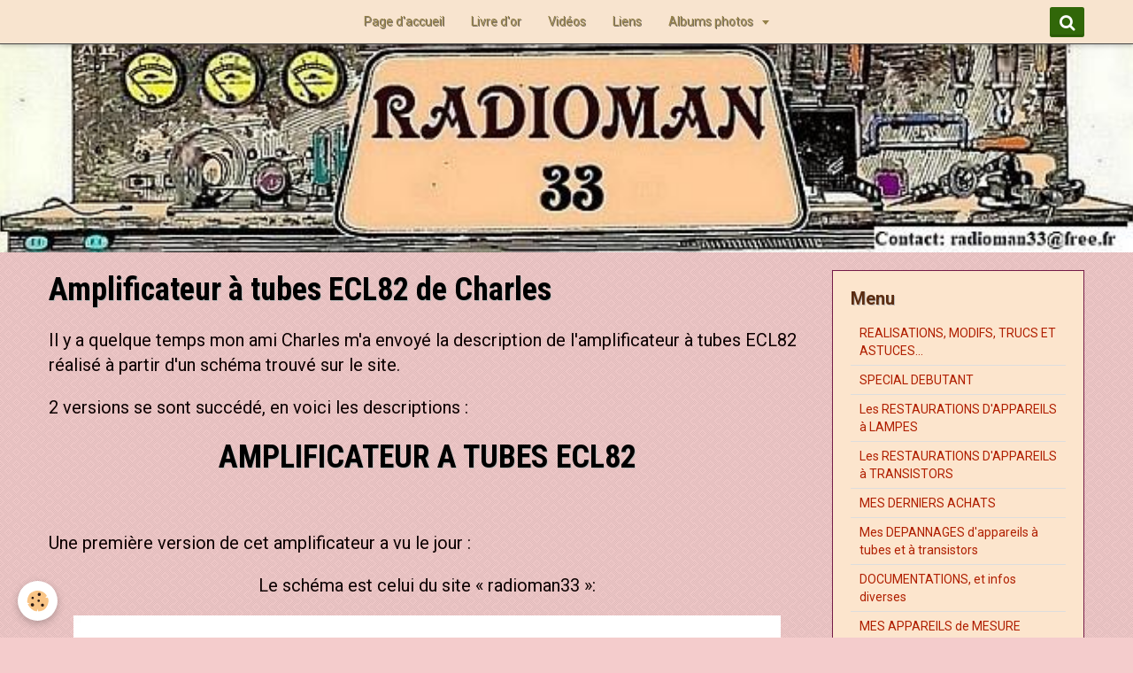

--- FILE ---
content_type: text/html; charset=UTF-8
request_url: https://www.radioman33.com/pages/les-realisations-des-visiteurs/amplificateur-a-tubes-ecl82-de-charles.html
body_size: 53330
content:
<!DOCTYPE html>
<html lang="fr">
    <head>
        <title>Amplificateur à tubes ECL82 de Charles</title>
        <!-- smart / cook -->
<meta http-equiv="Content-Type" content="text/html; charset=utf-8">
<!--[if IE]>
<meta http-equiv="X-UA-Compatible" content="IE=edge">
<![endif]-->
<meta name="viewport" content="width=device-width, initial-scale=1, maximum-scale=1.0, user-scalable=no">
<meta name="msapplication-tap-highlight" content="no">
  <meta property="og:title" content="Amplificateur à tubes ECL82 de Charles"/>
  <meta property="og:url" content="https://www.radioman33.com/pages/les-realisations-des-visiteurs/amplificateur-a-tubes-ecl82-de-charles.html"/>
  <meta property="og:type" content="website"/>
  <link rel="canonical" href="https://www.radioman33.com/pages/les-realisations-des-visiteurs/amplificateur-a-tubes-ecl82-de-charles.html">
<meta name="generator" content="e-monsite (e-monsite.com)">



<link href="https://fonts.googleapis.com/css?family=Lato:300,400,700%7CMontserrat:300,400,700%7CRoboto%20Condensed:300,400,700%7COpen%20Sans:300,400,700%7COswald:300,400,700&amp;display=swap" rel="stylesheet">




        <meta name="theme-color" content="#F8E4CF">
        <meta name="msapplication-navbutton-color" content="#F8E4CF">
        <meta name="apple-mobile-web-app-capable" content="yes">
        <meta name="apple-mobile-web-app-status-bar-style" content="black-translucent">

                
                                    
                
                 
                                                            
            <link href="https://fonts.googleapis.com/css?family=Roboto:300,400,700&display=swap" rel="stylesheet">
        
        <link href="https://maxcdn.bootstrapcdn.com/font-awesome/4.7.0/css/font-awesome.min.css" rel="stylesheet">

        <link href="//www.radioman33.com/themes/combined.css?v=6_1646067808_452" rel="stylesheet">

        <!-- EMS FRAMEWORK -->
        <script src="//www.radioman33.com/medias/static/themes/ems_framework/js/jquery.min.js"></script>
        <!-- HTML5 shim and Respond.js for IE8 support of HTML5 elements and media queries -->
        <!--[if lt IE 9]>
        <script src="//www.radioman33.com/medias/static/themes/ems_framework/js/html5shiv.min.js"></script>
        <script src="//www.radioman33.com/medias/static/themes/ems_framework/js/respond.min.js"></script>
        <![endif]-->
        <script src="//www.radioman33.com/medias/static/themes/ems_framework/js/ems-framework.min.js?v=2097"></script>
        <script src="https://www.radioman33.com/themes/content.js?v=6_1646067808_452&lang=fr"></script>

            <script src="//www.radioman33.com/medias/static/js/rgpd-cookies/jquery.rgpd-cookies.js?v=2097"></script>
    <script>
                                    $(document).ready(function() {
            $.RGPDCookies({
                theme: 'ems_framework',
                site: 'www.radioman33.com',
                privacy_policy_link: '/about/privacypolicy/',
                cookies: [{"id":null,"favicon_url":"https:\/\/ssl.gstatic.com\/analytics\/20210414-01\/app\/static\/analytics_standard_icon.png","enabled":true,"model":"google_analytics","title":"Google Analytics","short_description":"Permet d'analyser les statistiques de consultation de notre site","long_description":"Indispensable pour piloter notre site internet, il permet de mesurer des indicateurs comme l\u2019affluence, les produits les plus consult\u00e9s, ou encore la r\u00e9partition g\u00e9ographique des visiteurs.","privacy_policy_url":"https:\/\/support.google.com\/analytics\/answer\/6004245?hl=fr","slug":"google-analytics"},{"id":null,"favicon_url":"","enabled":true,"model":"addthis","title":"AddThis","short_description":"Partage social","long_description":"Nous utilisons cet outil afin de vous proposer des liens de partage vers des plateformes tiers comme Twitter, Facebook, etc.","privacy_policy_url":"https:\/\/www.oracle.com\/legal\/privacy\/addthis-privacy-policy.html","slug":"addthis"}],
                modal_title: 'Gestion\u0020des\u0020cookies',
                modal_description: 'd\u00E9pose\u0020des\u0020cookies\u0020pour\u0020am\u00E9liorer\u0020votre\u0020exp\u00E9rience\u0020de\u0020navigation,\nmesurer\u0020l\u0027audience\u0020du\u0020site\u0020internet,\u0020afficher\u0020des\u0020publicit\u00E9s\u0020personnalis\u00E9es,\nr\u00E9aliser\u0020des\u0020campagnes\u0020cibl\u00E9es\u0020et\u0020personnaliser\u0020l\u0027interface\u0020du\u0020site.',
                privacy_policy_label: 'Consulter\u0020la\u0020politique\u0020de\u0020confidentialit\u00E9',
                check_all_label: 'Tout\u0020cocher',
                refuse_button: 'Refuser',
                settings_button: 'Param\u00E9trer',
                accept_button: 'Accepter',
                callback: function() {
                    // website google analytics case (with gtag), consent "on the fly"
                    if ('gtag' in window && typeof window.gtag === 'function') {
                        if (window.jsCookie.get('rgpd-cookie-google-analytics') === undefined
                            || window.jsCookie.get('rgpd-cookie-google-analytics') === '0') {
                            gtag('consent', 'update', {
                                'ad_storage': 'denied',
                                'analytics_storage': 'denied'
                            });
                        } else {
                            gtag('consent', 'update', {
                                'ad_storage': 'granted',
                                'analytics_storage': 'granted'
                            });
                        }
                    }
                }
            });
        });
    </script>

        <script async src="https://www.googletagmanager.com/gtag/js?id=G-4VN4372P6E"></script>
<script>
    window.dataLayer = window.dataLayer || [];
    function gtag(){dataLayer.push(arguments);}
    
    gtag('consent', 'default', {
        'ad_storage': 'denied',
        'analytics_storage': 'denied'
    });
    
    gtag('js', new Date());
    gtag('config', 'G-4VN4372P6E');
</script>

        
    <!-- Global site tag (gtag.js) -->
        <script async src="https://www.googletagmanager.com/gtag/js?id=UA-31875567-1"></script>
        <script>
        window.dataLayer = window.dataLayer || [];
        function gtag(){dataLayer.push(arguments);}

gtag('consent', 'default', {
            'ad_storage': 'denied',
            'analytics_storage': 'denied'
        });
        gtag('set', 'allow_ad_personalization_signals', false);
                gtag('js', new Date());
        gtag('config', 'UA-31875567-1');
    </script>
        <script type="application/ld+json">
    {
        "@context" : "https://schema.org/",
        "@type" : "WebSite",
        "name" : "RADIOMAN 33",
        "url" : "https://www.radioman33.com/"
    }
</script>
            </head>
    <body id="pages_run_les-realisations-des-visiteurs_amplificateur-a-tubes-ecl82-de-charles" class="default menu-fixed">
        

        
        <!-- NAV -->
        <nav class="navbar navbar-top navbar-fixed-top">
            <div class="container">
                <div class="navbar-header hidden-desktop">
                                        <button data-toggle="collapse" data-target="#navbar" data-orientation="horizontal" class="btn btn-link navbar-toggle">
                		<i class="fa fa-bars"></i>
					</button>
                                                        </div>
                                <div id="navbar" class="collapse">
                        <ul class="nav navbar-nav">
                    <li>
                <a href="https://www.radioman33.com/">
                                        Page d'accueil
                </a>
                            </li>
                    <li>
                <a href="https://www.radioman33.com/livre-d-or/">
                                        Livre d'or
                </a>
                            </li>
                    <li>
                <a href="https://www.radioman33.com/videos/">
                                        Vidéos
                </a>
                            </li>
                    <li>
                <a href="https://www.radioman33.com/liens/">
                                        Liens
                </a>
                            </li>
                    <li class="subnav">
                <a href="https://www.radioman33.com/album/" class="subnav-toggle" data-toggle="subnav">
                                        Albums photos
                </a>
                                    <ul class="nav subnav-menu">
                                                    <li>
                                <a href="https://www.radioman33.com/album/affiches-radio-tsf/">
                                    AFFICHES RADIO-TSF
                                </a>
                                                            </li>
                                                    <li>
                                <a href="https://www.radioman33.com/album/manufrance/">
                                    Manufrance
                                </a>
                                                            </li>
                                                    <li>
                                <a href="https://www.radioman33.com/album/publicites-gmr/">
                                    Publicités GMR
                                </a>
                                                            </li>
                                                    <li>
                                <a href="https://www.radioman33.com/album/mesure-ancienne/">
                                    Mesure ancienne
                                </a>
                                                            </li>
                                                    <li>
                                <a href="https://www.radioman33.com/album/galvanometres-anciens/">
                                    GALVANOMETRES ANCIENS
                                </a>
                                                            </li>
                                            </ul>
                            </li>
            </ul>

                </div>
                
                                <div class="navbar-buttons">
                                                            <div class="navbar-search">
                        <a class="btn btn-primary" href="javascript:void(0)">
                            <i class="fa fa-search fa-lg"></i>
                        </a>
                        <form method="get" action="https://www.radioman33.com/search/site/" class="hide">
                            <div class="input-group">
                            	<div class="input-group-addon">
                    				<i class="fa fa-search"></i>
                    			</div>
                                <input type="text" name="q" value="" placeholder="Votre recherche" pattern=".{3,}" required title="Seuls les mots de plus de deux caractères sont pris en compte lors de la recherche.">
                        		<div class="input-group-btn">
                    				<button type="submit" class="btn btn-primary">OK</button>
                    			</div>
                            </div>
                        </form>
                    </div>
                                                        </div>
                            </div>
        </nav>
                <!-- HEADER -->
        <header id="header">
                                            <a class="brand" href="https://www.radioman33.com/">
                                                            <span class="hidden-desktop">RADIOMAN 33</span>
                                    </a>
                                    </header>
        <!-- //HEADER -->
        
        <!-- WRAPPER -->
                                                                <div id="wrapper" class="container">
            <!-- MAIN -->
            <div id="main">
                                
                                                                    
                                <div class="view view-pages" id="view-page"  data-mcp-item-id="5d5e9c1ff3c65bab74315e87" >
            <h1 class="view-title">Amplificateur à tubes ECL82 de Charles</h1>
        
            <div id="rows-60c374fec72b06ba11ebf674" class="rows" data-total-pages="1" data-current-page="1">
                                                            
                
                        
                        
                                
                                <div class="row-container rd-1 page_1" data-rowid="5d5e9afdceb75bab7431a428" data-mcp-line-id="5d5e9afdceb75bab7431a428">
            	<div class="row-content">
        			                        			    <div class="row" data-role="line">

                    
                                                
                                                                        
                                                
                                                
						                                                                                    
                                        				<div data-role="cell" data-mcp-cell-id="5d5e9afdcedd5bab74310534" class="column" style="width:100%">
            					<div id="cell-5d5e9afdcedd5bab74310534" class="column-content">            							<p><span style="font-size:20px;">Il y a quelque temps mon ami Charles m&#39;a envoy&eacute; la description de l&#39;amplificateur &agrave; tubes ECL82 r&eacute;alis&eacute; &agrave; partir d&#39;un sch&eacute;ma trouv&eacute; sur le site.</span></p>

<p><span style="font-size:20px;">2 versions se sont succ&eacute;d&eacute;, en voici les descriptions&nbsp;: </span></p>

<h1 style="text-align: center;"><span style="font-size:20px;"></span>AMPLIFICATEUR A TUBES ECL82</h1>

<p>&nbsp;</p>

<h4><span style="font-size:20px;"></span></h4>

<p><span style="font-size:20px;">Une premi&egrave;re version de cet amplificateur a vu le jour&nbsp;:</span></p>

<p style="text-align: center;"><span style="font-size:20px;">Le sch&eacute;ma est celui du site &laquo;&nbsp;radioman33&nbsp;&raquo;:</span></p>

<p><span style="font-size:20px;"><a href="/medias/images/ampli-ecl82-v7-1.jpg?fx=r_1200_800" rel="iframe" title="Ampli ecl82 v7 1"><img alt="Ampli ecl82 v7 1" class="img-center" height="565" src="/medias/images/ampli-ecl82-v7-1.jpg?fx=r_800_565" width="799" /></a></span></p>

<p><span style="font-size:20px;">Les Transfos de sortie sont plac&eacute;s sur le ch&acirc;ssis tout m&eacute;tal compos&eacute; de 3 boites juxtapos&eacute;es (voir photos).</span></p>

<p><span style="font-size:20px;"><a href="/medias/images/ampli-ecl82-v1-1-.jpg" rel="iframe" title="Ampli ecl82 v1 1"><img alt="Ampli ecl82 v1 1" class="img-center" height="579" src="/medias/images/ampli-ecl82-v1-1-.jpg" width="800" /></a></span></p>

<p><span style="font-size:20px;">Les deux canaux sont c&acirc;bl&eacute;s sur plexi avec barrettes &agrave; cosses rapport&eacute;es, les lampes sont plac&eacute;es au milieu des plexis.</span></p>

<p><span style="font-size:20px;"><a href="/medias/images/ampli-ecl82-v1-2-.jpg" rel="iframe" title="Ampli ecl82 v1 2"><img alt="Ampli ecl82 v1 2" class="img-center" height="600" src="/medias/images/ampli-ecl82-v1-2-.jpg" width="800" /></a></span></p>

<p style="text-align: center;"><span style="font-size:20px;">Le brochage du tube ECL82 vue de dessous&nbsp;: </span></p>

<p><img alt="Ecl 82" class="img-center rounded" height="178" src="/medias/images/ecl-82.jpg" width="150" /></p>

<p><span style="font-size:20px;">Un plan de c&acirc;blage a &eacute;t&eacute; dessin&eacute; (&agrave; c&acirc;bler 2 fois):<a href="/medias/images/cablage-v1.jpg?fx=r_1200_800" rel="iframe" title="Cablage v1"><img alt="Cablage v1" class="img-center" height="800" src="/medias/images/cablage-v1.jpg?fx=r_1200_800" width="475" /></a></span></p>

<p><span style="font-size:20px;">Pas d&rsquo;erreur &agrave; signaler, donc le montage a fonctionn&eacute; du premier coup&nbsp;!</span></p>

<p><span style="font-size:20px;">Le son est clair et net et la puissance bien suffisante pour ma pi&egrave;ce.</span></p>

<p><span style="font-size:20px;"><a href="/medias/images/ampli-ecl82-v1-4-.jpg" rel="iframe" title="Ampli ecl82 v1 4"><img alt="Ampli ecl82 v1 4" class="img-center" height="600" src="/medias/images/ampli-ecl82-v1-4-.jpg" width="799" /></a></span></p>

<p><span style="font-size:20px;">La premi&egrave;re version me donnant parfaite satisfaction, j&rsquo;ai d&eacute;cid&eacute; d&rsquo;aller plus loin et d&rsquo;en construire un second avec un look plus &laquo;&nbsp;design&nbsp;&raquo;&nbsp;!</span></p>

<p><span style="font-size:20px;"></span></p>

<p style="text-align: center;"><span style="font-size:20px;"><strong>Voici alors la version 2.0 de cet amplificateur&nbsp;:</strong></span></p>

<p style="text-align: center;"><span style="font-size:20px;"><a href="/medias/images/ampli-ecl82-v02-7-.jpg" rel="iframe" title="Ampli ecl82 v02 7"><img alt="Ampli ecl82 v02 7" class="img-center" height="600" src="/medias/images/ampli-ecl82-v02-7-.jpg" width="800" /></a></span></p>

<p style="text-align: center;"><span style="font-size:20px;"><strong>Le mat&eacute;riel utilis&eacute;</strong>&nbsp;:</span></p>

<p><span style="font-size:20px;">Un transfo d&rsquo;alim &ndash; 2 T.S.&ndash; 2 sockets &ndash; 2 ECL82 bien s&ucirc;r plus une petite poign&eacute;e de composants divers (le tout ou presque provenant d&rsquo;un magn&eacute;tophone Philips (mixte) compl&egrave;tement HS.&nbsp; On remarquera tout de suite que les TS sont particuli&egrave;rement minuscules, mais malgr&eacute; cela le son est tr&egrave;s correct.</span></p>

<p style="text-align: center;"><span style="font-size:20px;"><strong>Construction</strong>&nbsp;:</span></p>

<p><span style="font-size:20px;">Le coffret est compos&eacute; de 3 planches de parquet exotique (plein bois) de 7 cm de large. Les dimensions totales&nbsp;: 34 x 21 cm permettent de loger les 2 canaux et l&rsquo;alim. Les faces avant et arri&egrave;re sont en plexi color&eacute; de 5 mm d&rsquo;&eacute;paisseur, le dessus en inox mince et le &laquo;&nbsp;capotage&nbsp;&raquo; du transfo d&rsquo;alim en alu &eacute;pais pli&eacute; en forme &laquo;&nbsp;U&nbsp;&raquo; avec panneaux avant/arri&egrave;re rapport&eacute;s (avec trous pour l&rsquo;a&eacute;ration).</span></p>

<p><span style="font-size:20px;"><a href="/medias/images/ampli-ecl82-v02-8-.jpg" rel="iframe" title="Ampli ecl82 v02 8"><img alt="Ampli ecl82 v02 8" class="img-center" height="600" src="/medias/images/ampli-ecl82-v02-8-.jpg" width="800" /></a></span></p>

<p style="text-align: center;"><span style="font-size:20px;"><strong>Le ch&acirc;ssis</strong>&nbsp;:</span></p>

<p><span style="font-size:20px;">Il se compose essentiellement d&rsquo;une plaque &laquo;&nbsp;isolante&nbsp;&raquo; genre &eacute;poxy sur laquelle j&rsquo;ai ins&eacute;r&eacute; des clous en cuivre (apr&egrave;s per&ccedil;age de trous de diam&egrave;tre inf&eacute;rieur &agrave; celui des clous). On pourrait avec avantage utiliser des barrettes support, mais j&rsquo;ai voulu &ecirc;tre original et limiter au max les achats.</span></p>

<p><span style="font-size:20px;">D&eacute;tail d&#39;un socket de tube&nbsp;: <a href="/medias/images/ampli-ecl82-v02-2-.jpg" rel="iframe" title="Ampli ecl82 v02 2"><img alt="Ampli ecl82 v02 2" class="img-center" height="600" src="/medias/images/ampli-ecl82-v02-2-.jpg" width="798" /></a></span></p>

<p><span style="font-size:20px;">Tous les accessoires, y compris les TS sont fix&eacute;s sur cette plaque que j&rsquo;ai c&acirc;bl&eacute;e en dehors du ch&acirc;ssis.<a href="/medias/images/ampli-ecl82-v02-5-.jpg" rel="iframe" title="Ampli ecl82 v02 5"><img alt="Ampli ecl82 v02 5" class="img-center" height="600" src="/medias/images/ampli-ecl82-v02-5-.jpg" width="800" /></a></span></p>

<p><span style="font-size:20px;">Cette plaque &eacute;tant isol&eacute;e de tout, il faut penser &agrave; relier &agrave; la ligne de masse les potentiom&egrave;tres, les sockets des tubes, le Tr. d&rsquo;alim et la plaque inox.</span></p>

<p style="text-align: center;"><span style="font-size:20px;"><strong>L&rsquo;alimentation</strong>&nbsp;:</span></p>

<p><span style="font-size:20px;">Un pont de diodes avec 1 self de 10 henrys (fabrication maison &agrave; base de fer chinois et de fil type &laquo;&nbsp;cheveu&nbsp;&raquo;. C&rsquo;est long &agrave; construire, mais on est toujours dans le &laquo;&nbsp;syst&egrave;me D&nbsp;&raquo;)&nbsp; et de 2 capas de filtrage provenant de r&eacute;cup de 100 et 200 microfarads 400 volts. On aper&ccedil;oit 2 refroidisseurs (cette self &eacute;tant &agrave; l&rsquo;int&eacute;rieur).</span></p>

<div>
<p><span style="font-size:20px;"><em>Comme il n&rsquo;y a pas de syst&egrave;me retardant la HT sur les lampes froides, j&rsquo;ai mis un inter suppl&eacute;mentaire que j&rsquo;allume 1 minute apr&egrave;s la mise sous tension&nbsp;;ceci afin de prolonger la vie des ECL 82</em></span></p>
</div>

<p><span style="font-size:20px;">Dans le r&eacute;seau d&rsquo;alim, on trouvera &eacute;galement 2 fusibles (le premier classique et un second sur la HT). </span></p>

<p><span style="font-size:20px;">&Eacute;galement pour la protection, on a un condensateur de 5 nF 600 volts en parall&egrave;le sur le primaire des TS.</span></p>

<div>
<p><span style="font-size:20px;"><em>ATTENTION au c&acirc;blage des tubes car les lampes changent de c&ocirc;t&eacute; dans les canaux droit et gauche&hellip;</em><a href="/medias/images/cablage-droit-v2.0.jpg?fx=r_1200_800" rel="iframe" title="Cablage droit v2 0"><img alt="Cablage droit v2 0" class="img-center" src="/medias/images/cablage-droit-v2.0.jpg?fx=r_1200_800" style="width: 444px; height: 800px;" /></a><a href="/medias/images/cablage-gauche-v2.0.jpg" rel="iframe" title="Cablage gauche v2 0"><img alt="Cablage gauche v2 0" class="img-center" height="721" src="/medias/images/cablage-gauche-v2.0.jpg" width="433" /></a></span></p>
</div>

<p><span style="font-size:20px;">Au sujet des picots/clous, quand vous souderez, il faut &ecirc;tre assez rapide, car le plastique se ramollit, mais n&rsquo;ayez crainte, apr&egrave;s refroidissement le picot retrouve sa solidit&eacute;.</span></p>

<p><span style="font-size:20px;">Ne pas oublier de c&acirc;bler en fils blind&eacute;s les liaisons entr&eacute;es vers potentiom&egrave;tre et les liaisons vers les grilles (partie triode).</span></p>

<p style="text-align: center;"><span style="font-size:20px;"><strong>Enfin quelques photos de l&#39;appareil termin&eacute;&nbsp;: </strong></span></p>

<p><span style="font-size:20px;"><a href="/medias/images/ampli-ecl82-v02-6-.jpg" rel="iframe" title="Ampli ecl82 v02 6"><img alt="Ampli ecl82 v02 6" class="img-center" height="600" src="/medias/images/ampli-ecl82-v02-6-.jpg" width="800" /></a><a href="/medias/images/ampli-ecl82-v02-4--1.jpg" rel="iframe" title="Ampli ecl82 v02 4 1"><img alt="Ampli ecl82 v02 4 1" class="img-center" height="600" src="/medias/images/ampli-ecl82-v02-4--1.jpg" width="799" /></a></span></p>

<p><span style="font-size:20px;">Charles a actuellement un projet plus ambitieux avec des EL84 et des transfos TU101... &agrave; bient&ocirc;t pour la suite !</span></p>

<p style="text-align: center;"><span style="font-size:20px;"><strong>RECTIFICATIF</strong></span></p>

<p><span style="font-size:20px;">Attention sur le dessin du plan de c&acirc;blage il y a une erreur, Charles a invers&eacute; le branchement des broches 6 et 7 des tubes !</span></p>
            						            					</div>
            				</div>
																		        			</div>
                            		</div>
                        	</div>
						</div>

    
    
            <p class="text-muted last-update toto">
            <small><i class="fa fa-calendar"></i> Date de dernière mise à jour : 21/11/2024</small>
        </p>
    

            

<div class="plugins">
               <div id="social-4f3bb62ba0fe50778741a719" class="plugin" data-plugin="social">
    <div class="a2a_kit a2a_kit_size_32 a2a_default_style">
        <a class="a2a_dd" href="https://www.addtoany.com/share"></a>
        <a class="a2a_button_facebook"></a>
        <a class="a2a_button_twitter"></a>
        <a class="a2a_button_email"></a>
    </div>
    <script>
        var a2a_config = a2a_config || {};
        a2a_config.onclick = 1;
        a2a_config.locale = "fr";
    </script>
    <script async src="https://static.addtoany.com/menu/page.js"></script>
</div>    
    
                        <div class="plugin" data-plugin="comments-pages" id="comments-pages">
    <p class="h3">Commentaires</p>
            <ul class="media-list media-stacked" data-plugin="comments">
                            <li class="media">
                    <div class="media-object">
                                                <img src="//www.radioman33.com/medias/static/manager/im/avatar.png?fx=c_80_80" alt="Claude" width="80" class="img-circle">
                                            </div>
                    <div class="media-body">
                        <ul class="media-infos">
                            <li>
                                1. 
                                                                Claude
                                 
                                <small>Le 12/01/2021</small>
                            </li>
                        </ul>
                        <div class="media-content">
                            Bonjour Domi, <br />
Tout d'abord, merci d'être revenu sur votre décision quand à la participation au forum doctsf.<br />
En attendant de recevoir le module d'émetteur PO tant décrié :-) , j'essaie de monter ce petit ampli sympathique.<br />
Simplement, n'y aurait il pas une erreur de câblage sur le deuxième schéma d'implantation avec une inversion du câblage des broches 6 et 7 ?<br />
Bonne continuation.
                        </div>
                                                <ul class="media-list media-stacked">
                                                            <li class="media by-webmaster">
                                    <div class="media-object">
                                                                                <img src="//www.radioman33.com/medias/static/manager/im/avatar.png?fx=c_80_80" alt="radio-man64" width="80" class="img-circle">
                                                                            </div>
                                    <div class="media-body">
                                        <ul class="media-infos">
                                            <li>radio-man64<small>Le 13/01/2021</small>
                                            </li>
                                        </ul>
                                        <div class="media-content">
                                            bjr,
c'est mon ami Charles qui a réalisé cette version de l'ampli !
Je pense en effet qu'il a fait une erreur sur le dessin: je lui ai envoyé un mail pour vérification!
cdt
Domi
                                        </div>
                                    </div>
                                </li>
                                                    </ul>
                                            </div>
                </li>
                            <li class="media">
                    <div class="media-object">
                                                <img src="https://www.gravatar.com/avatar/83998e4dd2c97c8538fddbb85b72af0e?d=https%3A%2F%2Fwww.radioman33.com%2Fmedias%2Fstatic%2Fmanager%2Fim%2Favatar.png?s=80&amp;d=mm" alt="RIBON" width="80" class="img-circle">
                                            </div>
                    <div class="media-body">
                        <ul class="media-infos">
                            <li>
                                2. 
                                                                RIBON
                                 
                                <small>Le 05/10/2020</small>
                            </li>
                        </ul>
                        <div class="media-content">
                            Bonjour Mr Domi , j'ai bien envie de faire cette ampli a deux tubes ECL 82 , mon problème et comment trouver les transfos de sortie ! ou peut on ce les procuré merci cordialement Alain
                        </div>
                                                <ul class="media-list media-stacked">
                                                            <li class="media by-webmaster">
                                    <div class="media-object">
                                                                                <img src="//www.radioman33.com/medias/static/manager/im/avatar.png?fx=c_80_80" alt="radio-man64" width="80" class="img-circle">
                                                                            </div>
                                    <div class="media-body">
                                        <ul class="media-infos">
                                            <li>radio-man64<small>Le 06/10/2020</small>
                                            </li>
                                        </ul>
                                        <div class="media-content">
                                            bjr,
sur celui que j'ai monté j'ai récupéré 2 transfos de sortie sur des electrophones a tubes!
La ECL82 a également été utilisé sur des postes de radio...
cdt
domi
                                        </div>
                                    </div>
                                </li>
                                                    </ul>
                                            </div>
                </li>
                    </ul>
            </div>
                              
                    <div class="plugin" data-plugin="comment" id="comment-add">
    <p class="h3">Ajouter un commentaire</p>
    <form method="post" action="https://www.radioman33.com/pages/les-realisations-des-visiteurs/amplificateur-a-tubes-ecl82-de-charles.html#comment-add">
            
                <div class="control-group control-type-text has-required">
            <label for="comment_field_name">Nom</label>
            <div class="controls">
                <input type="text" name="name" id="comment_field_name" value="">
            </div>
        </div>
        
        <div class="control-group control-type-email">
            <label for="comment_field_email">E-mail</label>
            <div class="controls">
                <input type="email" name="email" id="comment_field_email" value="">
            </div>
        </div>
        
        <div class="control-group control-type-url">
            <label for="comment_field_url">Site Internet</label>
            <div class="controls">
                <input type="url" name="web" id="comment_field_url" value="" >
            </div>
        </div>
                
        <div class="control-group control-type-textarea has-required">
            <label for="comment_field_message">Message</label>
            <div class="controls">
                <div class="btn-group btn-group-small control-text-format" data-target="comment_field_message">
    <a class="btn btn-link" href="javascript:void(0);" data-tag="[b]" title="Gras"><i class="fa fa-bold"></i></a>
    <a class="btn btn-link" href="javascript:void(0);" data-tag="[i]" title="Italique"><i class="fa fa-italic"></i></a>
    <a class="btn btn-link" href="javascript:void(0);" data-tag="[u]" title="Souligné"><i class="fa fa-underline"></i></a>
    <a class="btn btn-link" href="javascript:void(0);" data-modal="size" title="Taille du texte"><i class="fa fa-text-height"></i></a>
    <div class="dropdown">
        <a class="btn btn-link" href="javascript:void(0);" data-toggle="dropdown" title="Couleur du texte"><i class="fa fa-font-color"></i></a>
        <div class="dropdown-menu control-text-format-colors">
            <span style="background-color:#fefe33"></span>
            <span style="background-color:#fbbc03"></span>
            <span style="background-color:#fb9902"></span>
            <span style="background-color:#fd5308"></span>
            <span style="background-color:#fe2712"></span>
            <span style="background-color:#a7194b"></span>
            <span style="background-color:#8601af"></span>
            <span style="background-color:#3d01a4"></span>
            <span style="background-color:#0247fe"></span>
            <span style="background-color:#0392ce"></span>
            <span style="background-color:#66b032"></span>
            <span style="background-color:#d0ea2b"></span>
            <span style="background-color:#fff"></span>
            <span style="background-color:#ccc"></span>
            <span style="background-color:#999"></span>
            <span style="background-color:#666"></span>
            <span style="background-color:#333"></span>
            <span style="background-color:#000"></span>
            <div class="control-group">
                <div class="input-group">
                    <input type="text" class="control-text-format-colors-input" maxlength="7" value="" placeholder="#000000">
                    <div class="input-group-btn">
                        <button class="btn btn-primary" type="button"><i class="fa fa-check"></i></button>
                    </div>
                </div>
            </div>
        </div>
    </div>
    <a class="btn btn-link" href="javascript:void(0);" data-modal="quote" title="Citation"><i class="fa fa-quote-right"></i></a>
    <a class="btn btn-link" href="javascript:void(0);" data-tag="[center]" title="Texte centré"><i class="fa fa-align-center"></i></a>
    <a class="btn btn-link" href="javascript:void(0);" data-modal="url" title="Lien"><i class="fa fa-link"></i></a>
    <a class="btn btn-link" href="javascript:void(0);" data-modal="spoiler" title="Texte caché"><i class="fa fa-eye-slash"></i></a>
    <a class="btn btn-link" href="javascript:void(0);" data-modal="img" title="Image"><i class="fa fa-image"></i></a>
    <a class="btn btn-link" href="javascript:void(0);" data-modal="video" title="Vidéo"><i class="fa fa-film"></i></a>
    <a class="btn btn-link" href="javascript:void(0);" data-tag="[code]" title="Code"><i class="fa fa-code"></i></a>
        <a class="btn btn-link" href="javascript:void(0);" data-toggle="smileys" title="Émoticônes"><i class="fa fa-smile-o"></i></a>
        <a class="btn btn-default" href="javascript:void(0);" data-toggle="preview"><i class="fa fa-check"></i> Aperçu</i></a>
</div>                <textarea name="comment" rows="10" cols="1" id="comment_field_message"></textarea>
                                    <div class="control-smileys hide">
        <a class="btn btn-link" rel=":1:" href="javascript:void(0);">
        <img src="//www.radioman33.com/medias/static/themes/smileys/1.png" alt="">
    </a>
        <a class="btn btn-link" rel=":2:" href="javascript:void(0);">
        <img src="//www.radioman33.com/medias/static/themes/smileys/2.png" alt="">
    </a>
        <a class="btn btn-link" rel=":3:" href="javascript:void(0);">
        <img src="//www.radioman33.com/medias/static/themes/smileys/3.png" alt="">
    </a>
        <a class="btn btn-link" rel=":4:" href="javascript:void(0);">
        <img src="//www.radioman33.com/medias/static/themes/smileys/4.png" alt="">
    </a>
        <a class="btn btn-link" rel=":5:" href="javascript:void(0);">
        <img src="//www.radioman33.com/medias/static/themes/smileys/5.png" alt="">
    </a>
        <a class="btn btn-link" rel=":6:" href="javascript:void(0);">
        <img src="//www.radioman33.com/medias/static/themes/smileys/6.png" alt="">
    </a>
        <a class="btn btn-link" rel=":7:" href="javascript:void(0);">
        <img src="//www.radioman33.com/medias/static/themes/smileys/7.png" alt="">
    </a>
        <a class="btn btn-link" rel=":8:" href="javascript:void(0);">
        <img src="//www.radioman33.com/medias/static/themes/smileys/8.png" alt="">
    </a>
        <a class="btn btn-link" rel=":9:" href="javascript:void(0);">
        <img src="//www.radioman33.com/medias/static/themes/smileys/9.png" alt="">
    </a>
        <a class="btn btn-link" rel=":10:" href="javascript:void(0);">
        <img src="//www.radioman33.com/medias/static/themes/smileys/10.png" alt="">
    </a>
        <a class="btn btn-link" rel=":11:" href="javascript:void(0);">
        <img src="//www.radioman33.com/medias/static/themes/smileys/11.png" alt="">
    </a>
        <a class="btn btn-link" rel=":12:" href="javascript:void(0);">
        <img src="//www.radioman33.com/medias/static/themes/smileys/12.png" alt="">
    </a>
        <a class="btn btn-link" rel=":13:" href="javascript:void(0);">
        <img src="//www.radioman33.com/medias/static/themes/smileys/13.png" alt="">
    </a>
        <a class="btn btn-link" rel=":14:" href="javascript:void(0);">
        <img src="//www.radioman33.com/medias/static/themes/smileys/14.png" alt="">
    </a>
        <a class="btn btn-link" rel=":15:" href="javascript:void(0);">
        <img src="//www.radioman33.com/medias/static/themes/smileys/15.png" alt="">
    </a>
        <a class="btn btn-link" rel=":16:" href="javascript:void(0);">
        <img src="//www.radioman33.com/medias/static/themes/smileys/16.png" alt="">
    </a>
        <a class="btn btn-link" rel=":17:" href="javascript:void(0);">
        <img src="//www.radioman33.com/medias/static/themes/smileys/17.png" alt="">
    </a>
        <a class="btn btn-link" rel=":18:" href="javascript:void(0);">
        <img src="//www.radioman33.com/medias/static/themes/smileys/18.png" alt="">
    </a>
        <a class="btn btn-link" rel=":19:" href="javascript:void(0);">
        <img src="//www.radioman33.com/medias/static/themes/smileys/19.png" alt="">
    </a>
        <a class="btn btn-link" rel=":20:" href="javascript:void(0);">
        <img src="//www.radioman33.com/medias/static/themes/smileys/20.png" alt="">
    </a>
        <a class="btn btn-link" rel=":21:" href="javascript:void(0);">
        <img src="//www.radioman33.com/medias/static/themes/smileys/21.png" alt="">
    </a>
        <a class="btn btn-link" rel=":22:" href="javascript:void(0);">
        <img src="//www.radioman33.com/medias/static/themes/smileys/22.png" alt="">
    </a>
        <a class="btn btn-link" rel=":23:" href="javascript:void(0);">
        <img src="//www.radioman33.com/medias/static/themes/smileys/23.png" alt="">
    </a>
        <a class="btn btn-link" rel=":24:" href="javascript:void(0);">
        <img src="//www.radioman33.com/medias/static/themes/smileys/24.png" alt="">
    </a>
        <a class="btn btn-link" rel=":25:" href="javascript:void(0);">
        <img src="//www.radioman33.com/medias/static/themes/smileys/25.png" alt="">
    </a>
        <a class="btn btn-link" rel=":26:" href="javascript:void(0);">
        <img src="//www.radioman33.com/medias/static/themes/smileys/26.png" alt="">
    </a>
        <a class="btn btn-link" rel=":27:" href="javascript:void(0);">
        <img src="//www.radioman33.com/medias/static/themes/smileys/27.png" alt="">
    </a>
        <a class="btn btn-link" rel=":28:" href="javascript:void(0);">
        <img src="//www.radioman33.com/medias/static/themes/smileys/28.png" alt="">
    </a>
        <a class="btn btn-link" rel=":29:" href="javascript:void(0);">
        <img src="//www.radioman33.com/medias/static/themes/smileys/29.png" alt="">
    </a>
        <a class="btn btn-link" rel=":30:" href="javascript:void(0);">
        <img src="//www.radioman33.com/medias/static/themes/smileys/30.png" alt="">
    </a>
        <a class="btn btn-link" rel=":31:" href="javascript:void(0);">
        <img src="//www.radioman33.com/medias/static/themes/smileys/31.png" alt="">
    </a>
        <a class="btn btn-link" rel=":32:" href="javascript:void(0);">
        <img src="//www.radioman33.com/medias/static/themes/smileys/32.png" alt="">
    </a>
        <a class="btn btn-link" rel=":33:" href="javascript:void(0);">
        <img src="//www.radioman33.com/medias/static/themes/smileys/33.png" alt="">
    </a>
        <a class="btn btn-link" rel=":34:" href="javascript:void(0);">
        <img src="//www.radioman33.com/medias/static/themes/smileys/34.png" alt="">
    </a>
        <a class="btn btn-link" rel=":35:" href="javascript:void(0);">
        <img src="//www.radioman33.com/medias/static/themes/smileys/35.png" alt="">
    </a>
        <a class="btn btn-link" rel=":36:" href="javascript:void(0);">
        <img src="//www.radioman33.com/medias/static/themes/smileys/36.png" alt="">
    </a>
        <a class="btn btn-link" rel=":37:" href="javascript:void(0);">
        <img src="//www.radioman33.com/medias/static/themes/smileys/37.png" alt="">
    </a>
        <a class="btn btn-link" rel=":38:" href="javascript:void(0);">
        <img src="//www.radioman33.com/medias/static/themes/smileys/38.png" alt="">
    </a>
        <a class="btn btn-link" rel=":39:" href="javascript:void(0);">
        <img src="//www.radioman33.com/medias/static/themes/smileys/39.png" alt="">
    </a>
    </div>                            </div>
        </div>
                     <div class="control-group control-type-icon-captcha">
    <label>Anti-spam</label>
    <div class="controls">
        <link href="//www.radioman33.com/medias/static/icon-captcha/css/icon-captcha.min.css" rel="stylesheet" />
        <script src="//www.radioman33.com/medias/static/icon-captcha/js/icon-captcha.min.js"></script>

        <div class="captcha-holder">&nbsp;</div>

        <script>
            $('.captcha-holder').iconCaptcha({
                captchaAjaxFile: '//www.radioman33.com/sessions/iconcaptcha',
                captchaMessages: {
                    header: "S\u00E9lectionnez\u0020l\u0027image\u0020visible\u0020le\u0020moins\u0020de\u0020fois",
                    correct: {
                        top: "Correct",
                        bottom: "Vous\u0020n\u0027\u00EAtes\u0020pas\u0020un\u0020robot"
                    },
                    incorrect: {
                        top: "Erreur",
                        bottom: "Vous\u0020avez\u0020s\u00E9lectionn\u00E9\u0020la\u0020mauvaise\u0020image"
                    }
                }
            });
        </script>
    </div>
</div>
  
      
        <div class="control-group form-actions">
            <div class="controls">
                <button type="submit" name="s" class="btn btn-primary">Ajouter</button>
            </div>
        </div>
    </form>
</div>                                        </div>
    </div>

<script>
    emsChromeExtension.init('page', '5d5e9c1ff3c65bab74315e87', 'e-monsite.com');
</script>

            </div>
            <!-- //MAIN -->

                        <!-- SIDEBAR -->
            <div id="sidebar">
                <div id="sidebar-wrapper">
                    
                                                                                                                                                                                                        <div class="widget" data-id="widget_page_category">
                                    
<div class="widget-title">
    
        <span>
            Menu
        </span>  

        
</div>

                                                                        <div id="widget1" class="widget-content" data-role="widget-content">
                                                <ul class="nav nav-list" data-addon="pages">
                                <li data-category="mes-constructions">
                <a href="https://www.radioman33.com/pages/mes-constructions/">
                    REALISATIONS, MODIFS, TRUCS ET ASTUCES...
                                    </a>
                            </li>
                        <li data-category="special-debutant">
                <a href="https://www.radioman33.com/pages/special-debutant/">
                    SPECIAL DEBUTANT
                                    </a>
                            </li>
                        <li data-category="postes-a-lampes">
                <a href="https://www.radioman33.com/pages/postes-a-lampes/">
                    Les RESTAURATIONS D'APPAREILS à LAMPES
                                    </a>
                            </li>
                        <li data-category="postes-a-transistors">
                <a href="https://www.radioman33.com/pages/postes-a-transistors/">
                    Les RESTAURATIONS D'APPAREILS à TRANSISTORS
                                    </a>
                            </li>
                        <li data-category="mes-derniers-achats">
                <a href="https://www.radioman33.com/pages/mes-derniers-achats/">
                    MES DERNIERS ACHATS
                                    </a>
                            </li>
                        <li data-category="mes-depannages">
                <a href="https://www.radioman33.com/pages/mes-depannages/">
                    Mes DEPANNAGES d'appareils à tubes et à transistors
                                    </a>
                            </li>
                        <li data-category="documentations">
                <a href="https://www.radioman33.com/pages/documentations/">
                    DOCUMENTATIONS,  et infos diverses
                                    </a>
                            </li>
                        <li data-category="appareils-de-mesure">
                <a href="https://www.radioman33.com/pages/appareils-de-mesure/">
                    MES APPAREILS de MESURE
                                    </a>
                            </li>
                        <li data-category="les-boites-de-jeu-radio">
                <a href="https://www.radioman33.com/pages/les-boites-de-jeu-radio/">
                    LES BOITES DE JEU "RADIO"  "ELECTRONIQUE" ou "ELECTRICITE"
                                    </a>
                            </li>
                        <li data-category="les-realisations-des-visiteurs">
                <a href="https://www.radioman33.com/pages/les-realisations-des-visiteurs/">
                    ICI , VOS REALISATIONS, VOS DEPANNAGES..!
                                    </a>
                            </li>
                        <li data-category="appareils-de-mesure-en-kit">
                <a href="https://www.radioman33.com/pages/appareils-de-mesure-en-kit/">
                    Montage de  "KITS " d'origine diverses
                                    </a>
                            </li>
                        <li data-category="le-cours-eurelec">
                <a href="https://www.radioman33.com/pages/le-cours-eurelec/">
                    LE COURS "EURELEC" RADIO-TSF
                                    </a>
                            </li>
                        <li data-category="trouvailles-et-bons-plans">
                <a href="https://www.radioman33.com/pages/trouvailles-et-bons-plans/">
                    Trouvailles et Bons Plans
                                    </a>
                            </li>
                        <li data-category="surplus-militaires">
                <a href="https://www.radioman33.com/pages/surplus-militaires/">
                    SURPLUS MILITAIRES
                                    </a>
                            </li>
                        <li data-category="activites-radio-amateur">
                <a href="https://www.radioman33.com/pages/activites-radio-amateur/">
                    ACTIVITES RADIOAMATEURS
                                    </a>
                            </li>
                        <li data-category="j-p-tonnelier-raconte">
                <a href="https://www.radioman33.com/pages/j-p-tonnelier-raconte/">
                    J.P Tonnelier raconte...
                                    </a>
                            </li>
                          
                                <li>
                <a href="https://www.radioman33.com/pages/telechargements.html">
                    TELECHARGEMENT de documents!
                                    </a>
            </li>
                        <li>
                <a href="https://www.radioman33.com/pages/restauration-des-postes-pourquoi-comment.html">
                    RESTAURATION DES POSTES: Pourquoi? Comment?
                                    </a>
            </li>
                        <li>
                <a href="https://www.radioman33.com/pages/les-derniers-articles-publies.html">
                    Les derniers articles publiés
                                    </a>
            </li>
                        <li>
                <a href="https://www.radioman33.com/pages/minimum-de-connaissances-a-avoir.html">
                    Minimum de connaissances à avoir?
                                    </a>
            </li>
                        </ul>
    

                                    </div>
                                                                    </div>
                                                                                                                                                                                                                                                                                                                                                                <div class="widget" data-id="widget_contactform_all">
                                    
<div class="widget-title">
    
        <span>
            Formulaires de contact
        </span>  

        
</div>

                                                                        <div id="widget2" class="widget-content" data-role="widget-content">
                                           <ul class="nav nav-list" data-addon="contact">
         <li><a href="https://www.radioman33.com/contact/questions-reponses.html">Questions/réponses?</a></li>
         <li><a href="https://www.radioman33.com/contact/recherche-de-schema-composant.html">Recherche de Schéma / composant</a></li>
         <li><a href="https://www.radioman33.com/contact/achat-vente.html">Achat / Vente</a></li>
         <li><a href="https://www.radioman33.com/contact/faire-un-don.html">Faire un don</a></li>
      </ul>

                                    </div>
                                                                    </div>
                                                                                                                                                                                                                                                                                                    <div class="widget" data-id="widget_stats">
                                    
<div class="widget-title">
    
        <span>
            Statistiques
        </span>  

        
</div>

                                                                        <div id="widget3" class="widget-content" data-role="widget-content">
                                        <div class="stats">
      <p class="media-heading">Aujourd'hui</p>
   <p><strong>55</strong> visiteurs - <strong>80</strong> pages vues</p>
   
      <p class="media-heading">Total</p>
   <p><strong>2437056</strong> visiteurs - <strong>6393684</strong> pages vues</p>
   
   </div>
                                    </div>
                                                                    </div>
                                                                                                                                                    </div>
            </div>
            <!-- //SIDEBAR -->
                    </div>
        <!-- //WRAPPER -->

                <!-- FOOTER -->
        <footer id="footer">
            <div id="footer-wrapper">
                <div class="container">
                                                            <ul id="legal-mentions">
    
                        <li><a href="https://www.radioman33.com/about/cgu/">Conditions générales d'utilisation</a></li>
            
    
    
            <li><a href="https://www.radioman33.com/about/privacypolicy/">Politique de confidentialité</a></li>
    </ul>
                                                        </div>
            </div>
        </footer>
        <!-- //FOOTER -->
        
        
        <script src="//www.radioman33.com/medias/static/themes/ems_framework/js/jquery.mobile.custom.min.js"></script>
        <script src="//www.radioman33.com/medias/static/themes/ems_framework/js/jquery.zoom.min.js"></script>
        <script src="https://www.radioman33.com/themes/custom.js?v=6_1646067808_452"></script>
                    

 
    
						 	 




    </body>
</html>
